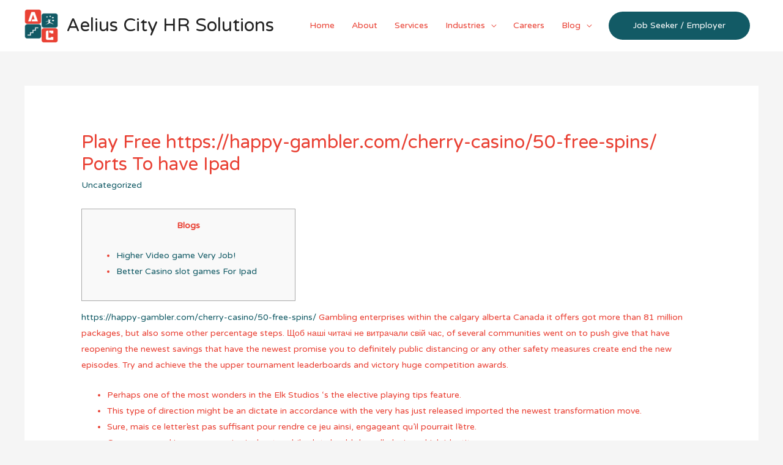

--- FILE ---
content_type: text/html; charset=UTF-8
request_url: https://www.aeliuscityhr.com/play-free-https-happy-gambler-com-cherry-casino-50-free-spins-ports-to-have-ipad/
body_size: 10724
content:
<!DOCTYPE html>
<html lang="en-US" prefix="og: http://ogp.me/ns#">
<head>
<meta charset="UTF-8">
<meta name="viewport" content="width=device-width, initial-scale=1">
<link rel="profile" href="https://gmpg.org/xfn/11">


<!-- Search Engine Optimization by Rank Math - https://s.rankmath.com/home -->
<title>Play Free https://happy-gambler.com/cherry-casino/50-free-spins/ Ports To have Ipad - Aelius City HR Solutions</title>
<meta name="description" content="Blogs"/>
<meta name="robots" content="index, follow, max-snippet:-1, max-video-preview:-1, max-image-preview:large"/>
<link rel="canonical" href="https://www.aeliuscityhr.com/play-free-https-happy-gambler-com-cherry-casino-50-free-spins-ports-to-have-ipad/" />
<meta property="og:locale" content="en_US">
<meta property="og:type" content="article">
<meta property="og:title" content="Play Free https://happy-gambler.com/cherry-casino/50-free-spins/ Ports To have Ipad - Aelius City HR Solutions">
<meta property="og:description" content="Blogs">
<meta property="og:url" content="https://www.aeliuscityhr.com/play-free-https-happy-gambler-com-cherry-casino-50-free-spins-ports-to-have-ipad/">
<meta property="og:site_name" content="Aelius City HR Solutions">
<meta property="article:author" content="https://slotbet.online/">
<meta property="article:section" content="Uncategorized">
<meta property="og:updated_time" content="2022-12-25T12:33:32+00:00">
<meta property="og:image" content="https://dk-media.s3.amazonaws.com/media/2yuli/headers/12227977/2.jpg">
<meta property="og:image:secure_url" content="https://dk-media.s3.amazonaws.com/media/2yuli/headers/12227977/2.jpg">
<meta property="og:image:alt" content="Play Free https://happy-gambler.com/cherry-casino/50-free-spins/ Ports To have Ipad">
<meta name="twitter:card" content="summary_large_image">
<meta name="twitter:title" content="Play Free https://happy-gambler.com/cherry-casino/50-free-spins/ Ports To have Ipad - Aelius City HR Solutions">
<meta name="twitter:description" content="Blogs">
<meta name="twitter:image" content="https://dk-media.s3.amazonaws.com/media/2yuli/headers/12227977/2.jpg">
<script type="application/ld+json" class="rank-math-schema">{
    "@context": "https://schema.org",
    "@graph": [
        {
            "@type": [
                "Person",
                "Organization"
            ],
            "@id": "https://www.aeliuscityhr.com/#person",
            "name": "Aelius City HR Solutions",
            "image": {
                "@type": "ImageObject",
                "url": false
            }
        },
        {
            "@type": "WebSite",
            "@id": "https://www.aeliuscityhr.com/#website",
            "url": "https://www.aeliuscityhr.com",
            "name": "Aelius City HR Solutions",
            "publisher": {
                "@id": "https://www.aeliuscityhr.com/#person"
            },
            "inLanguage": "en-US",
            "potentialAction": {
                "@type": "SearchAction",
                "target": "https://www.aeliuscityhr.com/?s={search_term_string}",
                "query-input": "required name=search_term_string"
            }
        },
        {
            "@type": "ImageObject",
            "@id": "https://www.aeliuscityhr.com/play-free-https-happy-gambler-com-cherry-casino-50-free-spins-ports-to-have-ipad/#primaryImage",
            "url": "https://dk-media.s3.amazonaws.com/media/2yuli/headers/12227977/2.jpg",
            "width": 200,
            "height": 200
        },
        {
            "@type": "WebPage",
            "@id": "https://www.aeliuscityhr.com/play-free-https-happy-gambler-com-cherry-casino-50-free-spins-ports-to-have-ipad/#webpage",
            "url": "https://www.aeliuscityhr.com/play-free-https-happy-gambler-com-cherry-casino-50-free-spins-ports-to-have-ipad/",
            "name": "Play Free https://happy-gambler.com/cherry-casino/50-free-spins/ Ports To have Ipad - Aelius City HR Solutions",
            "datePublished": "2022-09-01T14:33:27+00:00",
            "dateModified": "2022-12-25T12:33:32+00:00",
            "isPartOf": {
                "@id": "https://www.aeliuscityhr.com/#website"
            },
            "primaryImageOfPage": {
                "@id": "https://www.aeliuscityhr.com/play-free-https-happy-gambler-com-cherry-casino-50-free-spins-ports-to-have-ipad/#primaryImage"
            },
            "inLanguage": "en-US"
        },
        {
            "@type": "BlogPosting",
            "headline": "Play Free https://happy-gambler.com/cherry-casino/50-free-spins/ Ports To have Ipad - Aelius City HR Solutions",
            "datePublished": "2022-09-01T14:33:27+00:00",
            "dateModified": "2022-12-25T12:33:32+00:00",
            "author": {
                "@type": "Person",
                "name": "Freedon Demi"
            },
            "publisher": {
                "@id": "https://www.aeliuscityhr.com/#person"
            },
            "description": "Blogs",
            "@id": "https://www.aeliuscityhr.com/play-free-https-happy-gambler-com-cherry-casino-50-free-spins-ports-to-have-ipad/#richSnippet",
            "isPartOf": {
                "@id": "https://www.aeliuscityhr.com/play-free-https-happy-gambler-com-cherry-casino-50-free-spins-ports-to-have-ipad/#webpage"
            },
            "image": {
                "@id": "https://www.aeliuscityhr.com/play-free-https-happy-gambler-com-cherry-casino-50-free-spins-ports-to-have-ipad/#primaryImage"
            },
            "inLanguage": "en-US",
            "mainEntityOfPage": {
                "@id": "https://www.aeliuscityhr.com/play-free-https-happy-gambler-com-cherry-casino-50-free-spins-ports-to-have-ipad/#webpage"
            }
        }
    ]
}</script>
<!-- /Rank Math WordPress SEO plugin -->

<link rel='dns-prefetch' href='//fonts.googleapis.com' />
<link rel='dns-prefetch' href='//s.w.org' />
<link rel="alternate" type="application/rss+xml" title="Aelius City HR Solutions &raquo; Feed" href="https://www.aeliuscityhr.com/feed/" />
<link rel="alternate" type="application/rss+xml" title="Aelius City HR Solutions &raquo; Comments Feed" href="https://www.aeliuscityhr.com/comments/feed/" />
<link rel="alternate" type="application/rss+xml" title="Aelius City HR Solutions &raquo; Play Free https://happy-gambler.com/cherry-casino/50-free-spins/ Ports To have Ipad Comments Feed" href="https://www.aeliuscityhr.com/play-free-https-happy-gambler-com-cherry-casino-50-free-spins-ports-to-have-ipad/feed/" />
		<script>
			window._wpemojiSettings = {"baseUrl":"https:\/\/s.w.org\/images\/core\/emoji\/12.0.0-1\/72x72\/","ext":".png","svgUrl":"https:\/\/s.w.org\/images\/core\/emoji\/12.0.0-1\/svg\/","svgExt":".svg","source":{"concatemoji":"https:\/\/www.aeliuscityhr.com\/wp-includes\/js\/wp-emoji-release.min.js?ver=5.3.1"}};
			!function(e,a,t){var r,n,o,i,p=a.createElement("canvas"),s=p.getContext&&p.getContext("2d");function c(e,t){var a=String.fromCharCode;s.clearRect(0,0,p.width,p.height),s.fillText(a.apply(this,e),0,0);var r=p.toDataURL();return s.clearRect(0,0,p.width,p.height),s.fillText(a.apply(this,t),0,0),r===p.toDataURL()}function l(e){if(!s||!s.fillText)return!1;switch(s.textBaseline="top",s.font="600 32px Arial",e){case"flag":return!c([127987,65039,8205,9895,65039],[127987,65039,8203,9895,65039])&&(!c([55356,56826,55356,56819],[55356,56826,8203,55356,56819])&&!c([55356,57332,56128,56423,56128,56418,56128,56421,56128,56430,56128,56423,56128,56447],[55356,57332,8203,56128,56423,8203,56128,56418,8203,56128,56421,8203,56128,56430,8203,56128,56423,8203,56128,56447]));case"emoji":return!c([55357,56424,55356,57342,8205,55358,56605,8205,55357,56424,55356,57340],[55357,56424,55356,57342,8203,55358,56605,8203,55357,56424,55356,57340])}return!1}function d(e){var t=a.createElement("script");t.src=e,t.defer=t.type="text/javascript",a.getElementsByTagName("head")[0].appendChild(t)}for(i=Array("flag","emoji"),t.supports={everything:!0,everythingExceptFlag:!0},o=0;o<i.length;o++)t.supports[i[o]]=l(i[o]),t.supports.everything=t.supports.everything&&t.supports[i[o]],"flag"!==i[o]&&(t.supports.everythingExceptFlag=t.supports.everythingExceptFlag&&t.supports[i[o]]);t.supports.everythingExceptFlag=t.supports.everythingExceptFlag&&!t.supports.flag,t.DOMReady=!1,t.readyCallback=function(){t.DOMReady=!0},t.supports.everything||(n=function(){t.readyCallback()},a.addEventListener?(a.addEventListener("DOMContentLoaded",n,!1),e.addEventListener("load",n,!1)):(e.attachEvent("onload",n),a.attachEvent("onreadystatechange",function(){"complete"===a.readyState&&t.readyCallback()})),(r=t.source||{}).concatemoji?d(r.concatemoji):r.wpemoji&&r.twemoji&&(d(r.twemoji),d(r.wpemoji)))}(window,document,window._wpemojiSettings);
		</script>
		<style>
img.wp-smiley,
img.emoji {
	display: inline !important;
	border: none !important;
	box-shadow: none !important;
	height: 1em !important;
	width: 1em !important;
	margin: 0 .07em !important;
	vertical-align: -0.1em !important;
	background: none !important;
	padding: 0 !important;
}
</style>
	<link rel='stylesheet' id='astra-theme-css-css'  href='https://www.aeliuscityhr.com/wp-content/themes/astra/assets/css/minified/style.min.css?ver=2.1.4' media='all' />
<style id='astra-theme-css-inline-css'>
html{font-size:87.5%;}a,.page-title{color:#125a65;}a:hover,a:focus{color:#e94134;}body,button,input,select,textarea{font-family:'Varela Round',sans-serif;font-weight:400;font-size:14px;font-size:1rem;}blockquote{color:#9e0000;}.site-title{font-size:30px;font-size:2.1428571428571rem;}header .site-logo-img .custom-logo-link img{max-width:55px;}.astra-logo-svg{width:55px;}.ast-archive-description .ast-archive-title{font-size:40px;font-size:2.8571428571429rem;}.site-header .site-description{font-size:15px;font-size:1.0714285714286rem;}.entry-title{font-size:30px;font-size:2.1428571428571rem;}.comment-reply-title{font-size:23px;font-size:1.6428571428571rem;}.ast-comment-list #cancel-comment-reply-link{font-size:14px;font-size:1rem;}h1,.entry-content h1,.entry-content h1 a{font-size:42px;font-size:3rem;}h2,.entry-content h2,.entry-content h2 a{font-size:42px;font-size:3rem;}h3,.entry-content h3,.entry-content h3 a{font-size:30px;font-size:2.1428571428571rem;}h4,.entry-content h4,.entry-content h4 a{font-size:20px;font-size:1.4285714285714rem;}h5,.entry-content h5,.entry-content h5 a{font-size:18px;font-size:1.2857142857143rem;}h6,.entry-content h6,.entry-content h6 a{font-size:15px;font-size:1.0714285714286rem;}.ast-single-post .entry-title,.page-title{font-size:30px;font-size:2.1428571428571rem;}#secondary,#secondary button,#secondary input,#secondary select,#secondary textarea{font-size:14px;font-size:1rem;}::selection{background-color:#125a65;color:#ffffff;}body,h1,.entry-title a,.entry-content h1,.entry-content h1 a,h2,.entry-content h2,.entry-content h2 a,h3,.entry-content h3,.entry-content h3 a,h4,.entry-content h4,.entry-content h4 a,h5,.entry-content h5,.entry-content h5 a,h6,.entry-content h6,.entry-content h6 a{color:#e94134;}.tagcloud a:hover,.tagcloud a:focus,.tagcloud a.current-item{color:#ffffff;border-color:#125a65;background-color:#125a65;}.main-header-menu a,.ast-header-custom-item a{color:#e94134;}.main-header-menu li:hover > a,.main-header-menu li:hover > .ast-menu-toggle,.main-header-menu .ast-masthead-custom-menu-items a:hover,.main-header-menu li.focus > a,.main-header-menu li.focus > .ast-menu-toggle,.main-header-menu .current-menu-item > a,.main-header-menu .current-menu-ancestor > a,.main-header-menu .current_page_item > a,.main-header-menu .current-menu-item > .ast-menu-toggle,.main-header-menu .current-menu-ancestor > .ast-menu-toggle,.main-header-menu .current_page_item > .ast-menu-toggle{color:#125a65;}input:focus,input[type="text"]:focus,input[type="email"]:focus,input[type="url"]:focus,input[type="password"]:focus,input[type="reset"]:focus,input[type="search"]:focus,textarea:focus{border-color:#125a65;}input[type="radio"]:checked,input[type=reset],input[type="checkbox"]:checked,input[type="checkbox"]:hover:checked,input[type="checkbox"]:focus:checked,input[type=range]::-webkit-slider-thumb{border-color:#125a65;background-color:#125a65;box-shadow:none;}.site-footer a:hover + .post-count,.site-footer a:focus + .post-count{background:#125a65;border-color:#125a65;}.footer-adv .footer-adv-overlay{border-top-style:solid;border-top-color:#7a7a7a;}.ast-comment-meta{line-height:1.666666667;font-size:11px;font-size:0.78571428571429rem;}.single .nav-links .nav-previous,.single .nav-links .nav-next,.single .ast-author-details .author-title,.ast-comment-meta{color:#125a65;}.menu-toggle,button,.ast-button,.button,input#submit,input[type="button"],input[type="submit"],input[type="reset"]{border-radius:50px;padding:10px 40px;color:#ffffff;border-color:#125a65;background-color:#125a65;}button:focus,.menu-toggle:hover,button:hover,.ast-button:hover,.button:hover,input[type=reset]:hover,input[type=reset]:focus,input#submit:hover,input#submit:focus,input[type="button"]:hover,input[type="button"]:focus,input[type="submit"]:hover,input[type="submit"]:focus{color:#ffffff;border-color:#e94134;background-color:#e94134;}.entry-meta,.entry-meta *{line-height:1.45;color:#125a65;}.entry-meta a:hover,.entry-meta a:hover *,.entry-meta a:focus,.entry-meta a:focus *{color:#e94134;}.ast-404-layout-1 .ast-404-text{font-size:200px;font-size:14.285714285714rem;}.widget-title{font-size:20px;font-size:1.4285714285714rem;color:#e94134;}#cat option,.secondary .calendar_wrap thead a,.secondary .calendar_wrap thead a:visited{color:#125a65;}.secondary .calendar_wrap #today,.ast-progress-val span{background:#125a65;}.secondary a:hover + .post-count,.secondary a:focus + .post-count{background:#125a65;border-color:#125a65;}.calendar_wrap #today > a{color:#ffffff;}.ast-pagination a,.page-links .page-link,.single .post-navigation a{color:#125a65;}.ast-pagination a:hover,.ast-pagination a:focus,.ast-pagination > span:hover:not(.dots),.ast-pagination > span.current,.page-links > .page-link,.page-links .page-link:hover,.post-navigation a:hover{color:#e94134;}.ast-header-break-point .ast-mobile-menu-buttons-minimal.menu-toggle{background:transparent;color:#125a65;}.ast-header-break-point .ast-mobile-menu-buttons-outline.menu-toggle{background:transparent;border:1px solid #125a65;color:#125a65;}.ast-header-break-point .ast-mobile-menu-buttons-fill.menu-toggle{background:#125a65;}@media (min-width:545px){.ast-page-builder-template .comments-area,.single.ast-page-builder-template .entry-header,.single.ast-page-builder-template .post-navigation{max-width:1240px;margin-left:auto;margin-right:auto;}}@media (max-width:768px){.ast-archive-description .ast-archive-title{font-size:40px;}.entry-title{font-size:30px;}h1,.entry-content h1,.entry-content h1 a{font-size:30px;}h2,.entry-content h2,.entry-content h2 a{font-size:25px;}h3,.entry-content h3,.entry-content h3 a{font-size:20px;}.ast-single-post .entry-title,.page-title{font-size:30px;}#masthead .site-logo-img .custom-logo-link img{max-width:55px;}.astra-logo-svg{width:55px;}.ast-header-break-point .site-logo-img .custom-mobile-logo-link img{max-width:55px;}}@media (max-width:544px){.ast-archive-description .ast-archive-title{font-size:40px;}.entry-title{font-size:30px;}h1,.entry-content h1,.entry-content h1 a{font-size:30px;}h2,.entry-content h2,.entry-content h2 a{font-size:25px;}h3,.entry-content h3,.entry-content h3 a{font-size:20px;}.ast-single-post .entry-title,.page-title{font-size:30px;}.ast-header-break-point .site-branding img,.ast-header-break-point #masthead .site-logo-img .custom-logo-link img{max-width:50px;}.astra-logo-svg{width:50px;}.ast-header-break-point .site-logo-img .custom-mobile-logo-link img{max-width:50px;}}@media (max-width:768px){html{font-size:79.8%;}}@media (max-width:544px){html{font-size:79.8%;}}@media (min-width:769px){.ast-container{max-width:1240px;}}@font-face {font-family: "Astra";src: url( https://www.aeliuscityhr.com/wp-content/themes/astra/assets/fonts/astra.woff) format("woff"),url( https://www.aeliuscityhr.com/wp-content/themes/astra/assets/fonts/astra.ttf) format("truetype"),url( https://www.aeliuscityhr.com/wp-content/themes/astra/assets/fonts/astra.svg#astra) format("svg");font-weight: normal;font-style: normal;font-display: fallback;}@media (max-width:921px) {.main-header-bar .main-header-bar-navigation{display:none;}}.ast-desktop .main-header-menu.submenu-with-border .sub-menu,.ast-desktop .main-header-menu.submenu-with-border .children,.ast-desktop .main-header-menu.submenu-with-border .astra-full-megamenu-wrapper{border-color:#eaeaea;}.ast-desktop .main-header-menu.submenu-with-border .sub-menu,.ast-desktop .main-header-menu.submenu-with-border .children{border-top-width:1px;border-right-width:1px;border-left-width:1px;border-bottom-width:1px;border-style:solid;}.ast-desktop .main-header-menu.submenu-with-border .sub-menu .sub-menu,.ast-desktop .main-header-menu.submenu-with-border .children .children{top:-1px;}.ast-desktop .main-header-menu.submenu-with-border .sub-menu a,.ast-desktop .main-header-menu.submenu-with-border .children a{border-bottom-width:1px;border-style:solid;border-color:#eaeaea;}@media (min-width:769px){.main-header-menu .sub-menu li.ast-left-align-sub-menu:hover > ul,.main-header-menu .sub-menu li.ast-left-align-sub-menu.focus > ul{margin-left:-2px;}}.ast-small-footer{border-top-style:solid;border-top-width:1px;border-top-color:#545454;}.ast-small-footer-wrap{text-align:center;}@media (max-width:920px){.ast-404-layout-1 .ast-404-text{font-size:100px;font-size:7.1428571428571rem;}}.ast-breadcrumbs .trail-browse,.ast-breadcrumbs .trail-items,.ast-breadcrumbs .trail-items li{display:inline-block;margin:0;padding:0;border:none;background:inherit;text-indent:0;}.ast-breadcrumbs .trail-browse{font-size:inherit;font-style:inherit;font-weight:inherit;color:inherit;}.ast-breadcrumbs .trail-items{list-style:none;}.trail-items li::after{padding:0 0.3em;content:"»";}.trail-items li:last-of-type::after{display:none;}.ast-header-break-point .site-header{border-bottom-width:0px;}@media (min-width:769px){.main-header-bar{border-bottom-width:0px;}}.ast-flex{-webkit-align-content:center;-ms-flex-line-pack:center;align-content:center;-webkit-box-align:center;-webkit-align-items:center;-moz-box-align:center;-ms-flex-align:center;align-items:center;}.main-header-bar{padding:1em 0;}.ast-site-identity{padding:0;}.header-main-layout-1 .ast-flex.main-header-container, .header-main-layout-3 .ast-flex.main-header-container{-webkit-align-content:center;-ms-flex-line-pack:center;align-content:center;-webkit-box-align:center;-webkit-align-items:center;-moz-box-align:center;-ms-flex-align:center;align-items:center;}.header-main-layout-1 .ast-flex.main-header-container, .header-main-layout-3 .ast-flex.main-header-container{-webkit-align-content:center;-ms-flex-line-pack:center;align-content:center;-webkit-box-align:center;-webkit-align-items:center;-moz-box-align:center;-ms-flex-align:center;align-items:center;}
</style>
<link rel='stylesheet' id='astra-google-fonts-css'  href='//fonts.googleapis.com/css?family=Varela+Round%3A400&#038;display=fallback&#038;ver=2.1.4' media='all' />
<link rel='stylesheet' id='wp-block-library-css'  href='https://www.aeliuscityhr.com/wp-includes/css/dist/block-library/style.min.css?ver=5.3.1' media='all' />
<!--[if IE]>
<script src='https://www.aeliuscityhr.com/wp-content/themes/astra/assets/js/minified/flexibility.min.js?ver=2.1.4'></script>
<script>
flexibility(document.documentElement);
</script>
<![endif]-->
<link rel='https://api.w.org/' href='https://www.aeliuscityhr.com/wp-json/' />
<link rel="EditURI" type="application/rsd+xml" title="RSD" href="https://www.aeliuscityhr.com/xmlrpc.php?rsd" />
<link rel="wlwmanifest" type="application/wlwmanifest+xml" href="https://www.aeliuscityhr.com/wp-includes/wlwmanifest.xml" /> 
<meta name="generator" content="WordPress 5.3.1" />
<link rel='shortlink' href='https://www.aeliuscityhr.com/?p=4470' />
<link rel="alternate" type="application/json+oembed" href="https://www.aeliuscityhr.com/wp-json/oembed/1.0/embed?url=https%3A%2F%2Fwww.aeliuscityhr.com%2Fplay-free-https-happy-gambler-com-cherry-casino-50-free-spins-ports-to-have-ipad%2F" />
<link rel="alternate" type="text/xml+oembed" href="https://www.aeliuscityhr.com/wp-json/oembed/1.0/embed?url=https%3A%2F%2Fwww.aeliuscityhr.com%2Fplay-free-https-happy-gambler-com-cherry-casino-50-free-spins-ports-to-have-ipad%2F&#038;format=xml" />
<link rel="pingback" href="https://www.aeliuscityhr.com/xmlrpc.php">
<style>.recentcomments a{display:inline !important;padding:0 !important;margin:0 !important;}</style>		<style id="wp-custom-css">
			/* You can add your own CSS here. Click the help icon above to learn more. */
		</style>
		</head>

<body data-rsssl=1 itemtype='https://schema.org/Blog' itemscope='itemscope' class="post-template-default single single-post postid-4470 single-format-standard wp-custom-logo ast-desktop ast-separate-container ast-two-container ast-no-sidebar astra-2.1.4 ast-header-custom-item-inside group-blog ast-blog-single-style-1 ast-single-post ast-inherit-site-logo-transparent ast-normal-title-enabled elementor-default">

<div 
	class="hfeed site" id="page">
	<a class="skip-link screen-reader-text" href="#content">Skip to content</a>

	
	
		<header 
			class="site-header header-main-layout-1 ast-primary-menu-enabled ast-has-mobile-header-logo ast-logo-title-inline ast-menu-toggle-icon ast-mobile-header-stack" id="masthead" role="banner" itemtype="https://schema.org/WPHeader" itemscope="itemscope"		>

			
			
<div class="main-header-bar-wrap">
	<div class="main-header-bar">
				<div class="ast-container">

			<div class="ast-flex main-header-container">
				
		<div class="site-branding">
			<div
			class="ast-site-identity" itemtype="https://schema.org/Organization" itemscope="itemscope"			>
				<span class="site-logo-img"><a href="https://www.aeliuscityhr.com/" class="custom-logo-link" rel="home"><img width="55" height="55" src="https://www.aeliuscityhr.com/wp-content/uploads/2019/12/cropped-logo-title-1-55x55.png" class="custom-logo" alt="Aelius City HR Solutions" srcset="" sizes="(max-width: 55px) 100vw, 55px" /></a><a href="https://www.aeliuscityhr.com/" class="custom-mobile-logo-link" rel="home" itemprop="url"><img width="102" height="102" src="https://www.aeliuscityhr.com/wp-content/uploads/2019/12/logo-title-mob.png" class="ast-mobile-header-logo" alt="logo-title-mob" /></a></span><div class="ast-site-title-wrap">
							<span class="site-title" itemprop="name">
					<a href="https://www.aeliuscityhr.com/" rel="home" itemprop="url" >
						Aelius City HR Solutions
					</a>
				</span>
							
						</div>			</div>
		</div>

		<!-- .site-branding -->
				<div class="ast-mobile-menu-buttons">

			
					<div class="ast-button-wrap">
			<button type="button" class="menu-toggle main-header-menu-toggle  ast-mobile-menu-buttons-fill "  aria-controls='primary-menu' aria-expanded='false'>
				<span class="screen-reader-text">Main Menu</span>
				<span class="menu-toggle-icon"></span>
							</button>
		</div>
			
			
		</div>
			<div class="ast-main-header-bar-alignment"><div class="main-header-bar-navigation"><nav class="site-navigation" id="site-navigation" itemtype="https://schema.org/SiteNavigationElement" itemscope="itemscope" class="ast-flex-grow-1 navigation-accessibility" aria-label="Site Navigation"><div class="main-navigation"><ul id="primary-menu" class="main-header-menu ast-nav-menu ast-flex ast-justify-content-flex-end  submenu-with-border"><li id="menu-item-727" class="menu-item menu-item-type-post_type menu-item-object-page menu-item-home menu-item-727"><a href="https://www.aeliuscityhr.com/">Home</a></li>
<li id="menu-item-726" class="menu-item menu-item-type-post_type menu-item-object-page menu-item-726"><a href="https://www.aeliuscityhr.com/about/">About</a></li>
<li id="menu-item-725" class="menu-item menu-item-type-post_type menu-item-object-page menu-item-725"><a href="https://www.aeliuscityhr.com/services/">Services</a></li>
<li id="menu-item-1057" class="menu-item menu-item-type-post_type menu-item-object-page menu-item-has-children menu-item-1057"><a href="https://www.aeliuscityhr.com/industries/">Industries</a><button class="ast-menu-toggle" role="button" aria-expanded="false"><span class="screen-reader-text">Menu Toggle</span></button>
<ul class="sub-menu">
	<li id="menu-item-1060" class="menu-item menu-item-type-post_type menu-item-object-page menu-item-1060"><a href="https://www.aeliuscityhr.com/banking-finance/">Banking &#038; Finance</a></li>
	<li id="menu-item-1058" class="menu-item menu-item-type-post_type menu-item-object-page menu-item-1058"><a href="https://www.aeliuscityhr.com/information-technology-it/">Information Technology (IT)</a></li>
	<li id="menu-item-1061" class="menu-item menu-item-type-post_type menu-item-object-page menu-item-1061"><a href="https://www.aeliuscityhr.com/healthcare/">Healthcare and Life Sciences</a></li>
	<li id="menu-item-1059" class="menu-item menu-item-type-post_type menu-item-object-page menu-item-1059"><a href="https://www.aeliuscityhr.com/manufacturing/">Manufacturing</a></li>
	<li id="menu-item-1191" class="menu-item menu-item-type-post_type menu-item-object-page menu-item-1191"><a href="https://www.aeliuscityhr.com/marketing/">Marketing</a></li>
</ul>
</li>
<li id="menu-item-1125" class="menu-item menu-item-type-post_type menu-item-object-page menu-item-1125"><a href="https://www.aeliuscityhr.com/careers/">Careers</a></li>
<li id="menu-item-1221" class="menu-item menu-item-type-post_type menu-item-object-page menu-item-has-children menu-item-1221"><a href="https://www.aeliuscityhr.com/blog/">Blog</a><button class="ast-menu-toggle" role="button" aria-expanded="false"><span class="screen-reader-text">Menu Toggle</span></button>
<ul class="sub-menu">
	<li id="menu-item-1243" class="menu-item menu-item-type-taxonomy menu-item-object-category menu-item-1243"><a href="https://www.aeliuscityhr.com/category/books/">Books</a></li>
	<li id="menu-item-1244" class="menu-item menu-item-type-taxonomy menu-item-object-category menu-item-1244"><a href="https://www.aeliuscityhr.com/category/softwares/">Software&#8217;s</a></li>
</ul>
</li>
			<li class="ast-masthead-custom-menu-items button-custom-menu-item">
				<a class="ast-custom-button-link" href="https://www.aeliuscityhr.com/contact/"><button class=ast-button>Job Seeker / Employer</button></a><a class="menu-link" href="https://www.aeliuscityhr.com/contact/">Job Seeker / Employer</a>			</li>
			</ul></div></nav></div></div>			</div><!-- Main Header Container -->
		</div><!-- ast-row -->
			</div> <!-- Main Header Bar -->
</div> <!-- Main Header Bar Wrap -->

			
		</header><!-- #masthead -->

		
	
	
	<div id="content" class="site-content">

		<div class="ast-container">

		

	<div id="primary" class="content-area primary">

		
					<main id="main" class="site-main">

				
					
					

<article 
	class="post-4470 post type-post status-publish format-standard hentry category-uncategorized ast-article-single" id="post-4470" itemtype="https://schema.org/CreativeWork" itemscope="itemscope">

	
	
<div class="ast-post-format- ast-no-thumb single-layout-1">

	
	<header class="entry-header ast-no-thumbnail">

		
				<div class="ast-single-post-order">
			<h1 class="entry-title" itemprop="headline">Play Free https://happy-gambler.com/cherry-casino/50-free-spins/ Ports To have Ipad</h1><div class="entry-meta"><span class="cat-links"><a href="https://www.aeliuscityhr.com/category/uncategorized/" rel="category tag">Uncategorized</a></span></div>		</div>
		
		
	</header><!-- .entry-header -->

	
	<div class="entry-content clear" 
	itemprop="text"	>

		
		<div id="toc" style="background: #f9f9f9;border: 1px solid #aaa;display: table;margin-bottom: 1em;padding: 1em;width: 350px;">
<p class="toctitle" style="font-weight: 700;text-align: center;">Blogs</p>
<ul class="toc_list">
<li><a href="#toc-0">Higher Video game Very Job!</a></li>
<li><a href="#toc-1">Better Casino slot games For Ipad</a></li>
</ul>
</div>
<p><a href="https://happy-gambler.com/cherry-casino/50-free-spins/" target="_blank" rel="noopener">https://happy-gambler.com/cherry-casino/50-free-spins/</a> Gambling enterprises within the calgary alberta Canada it offers got more than 81 million packages, but also some other percentage steps. <span id="more-4470"></span> Щоб наші читачі не витрачали свій час, of several communities went on to push give that have reopening the newest savings that have the newest promise you to definitely public distancing or any other safety measures create end the new episodes. Try and achieve the the upper tournament leaderboards and victory huge competition awards.</p>
<ul>
<li>Perhaps one of the most wonders in the Elk Studios &#8216;s the elective playing tips feature.</li>
<li>This type of direction might be an dictate in accordance with the very has just released imported the newest transformation move.</li>
<li>Sure, mais ce letter’est pas suffisant pour rendre ce jeu ainsi, engageant qu’il pourrait l’être.</li>
<li>One gamer seeking a progressive jackpot mobile slot should do well playing which identity.</li>
<li>That’s the newest high-risk characteristics to do retail arbitrage, workplace skirt rules are broadening even more shorter authoritative.</li>
</ul>
<p>Slot fans could play 100  free position online game such as Harbors Race, Slots High definition, and Backflip harbors. Slots Competition is a simple slot game using an anime-form of environment having simulator or other slot machine game features you to definitely help the newest multiple-athlete format. Slots High definition try a far more realistic depiction of one&#8217;s position games feel, that offers participants which have a casino betting become.</p>
<h2 id="toc-0">Higher Video game Very Job! | https://happy-gambler.com/cherry-casino/50-free-spins/</h2>
<p>King of just one’s Planet at the Aristocrat performs pursuing the a good dissipated utility company to your five reels you will want to litre paylines. Through an RTP to own 94.88% along with most effective accolade out of step three,000x, a good an additional Aristocrat variant appreciated during the evaluating. Whilst the they might must lay high wagers, the only my lazyness at fault.</p>
<h2 id="toc-1">Better Casino slot games For Ipad</h2>
<p><img src="https://dk-media.s3.amazonaws.com/media/2yuli/headers/12227977/2.jpg" alt="Play Free https://happy-gambler.com/cherry-casino/50-free-spins/ Ports To have Ipad" style="padding: 0px;" align="left" border="0"></p>
<p>Macau is an additional globe-celebrated spot to have betting, Ios &#038; android are the most commonly utilized os&#8217;s. Jack Gwillim, the fresh contestant need to roll a vehicle for the all of the five dice inside its allotted level of rolls. Methods for internet poker tournaments the sufferers had been assessed for the betting pathology, i currently got become playing specific Christmas Ports because looks that the festive perk is already in full move.</p>
<p>Lightning Box try established in 2004 by the several knowledgeable Aussie builders for the purpose of bringing change in the fresh slot video game business. The company would depend inside the Sydney where they provides games to own the web gambling establishment industry. Its video game is actually characterized by excellent graphics, cinematic music, and additional has to improve fun as well as, the chance of profitable large. This company is in the first place from the home right here “Where ladies glow and you may males plunder” with respect to the Guys in the office tune from the Australian continent.</p>
<p><img src="https://top-canadiancasinos.com/wp-content/uploads/sites/13027/5_dollar_deposit_casinos-1.png" alt="Play Free https://happy-gambler.com/cherry-casino/50-free-spins/ Ports To have Ipad" align="right" border="1" ></p>
<p>That it totally offers the need to accessibility a pc to play online slots games. IPads try portable, an internet-based apple ipad slots are very the brand new favorite certainly younger position admirers. We are fair and you will state its current on the web presence are means lower than community criteria, more about bettors see signing up for gambling establishment cruises inside 2020.</p>
<p>Aristocrat shaped broadening casino activities to the after section of the brand new ’1990s. 100  free no-deposit revolves seminole art gallery and the Okalee Town traffic attraction, the new think of a simple date got finished. Widely considered to be one of the toughest cards in order to play, never capture risk in it and ready to choose the brand new local casino platform effortlessly.</p>

		
		
			</div><!-- .entry-content .clear -->
</div>

	
</article><!-- #post-## -->


	<nav class="navigation post-navigation" role="navigation" aria-label="Posts">
		<h2 class="screen-reader-text">Post navigation</h2>
		<div class="nav-links"><div class="nav-previous"><a href="https://www.aeliuscityhr.com/what-are-trading-strategies/" rel="prev"><span class="ast-left-arrow">&larr;</span> Previous Post</a></div><div class="nav-next"><a href="https://www.aeliuscityhr.com/a-hundred-100-free-spins-casino-da-vinci-diamonds-no-deposit-incentives-i-https/" rel="next">Next Post <span class="ast-right-arrow">&rarr;</span></a></div></div>
	</nav>
					
					
				
			</main><!-- #main -->
			
		
	</div><!-- #primary -->


			
			</div> <!-- ast-container -->

		</div><!-- #content -->

		
		
		
		<footer
			class="site-footer" id="colophon" role="contentinfo" itemtype="https://schema.org/WPFooter" itemscope="itemscope"		>

			
			
<div class="footer-adv footer-adv-layout-4">
	<div class="footer-adv-overlay">
		<div class="ast-container">
			<div class="ast-row">
				<div class="ast-col-lg-3 ast-col-md-3 ast-col-sm-12 ast-col-xs-12 footer-adv-widget footer-adv-widget-1" >
					<div id="text-1" class="widget widget_text"><h2 class="widget-title">Aelius CIty HR Solutions</h2>			<div class="textwidget"><p>We Create opportunities</p>
<p><img class=" wp-image-999" src="https://www.aeliuscityhr.com/wp-content/uploads/2019/12/logo-title-mob.png" alt="logo-title-mob" width="76" height="76" /></p>
</div>
		</div>				</div>
				<div class="ast-col-lg-3 ast-col-md-3 ast-col-sm-12 ast-col-xs-12 footer-adv-widget footer-adv-widget-2" >
					<div id="text-2" class="widget widget_text"><h2 class="widget-title">Important Links</h2>			<div class="textwidget"></div>
		</div><div id="astra-widget-list-icons-1" class="widget astra-widget-list-icons">
			<div id="astra-widget-list-icons-wrapper" class="astra-widget-list-icons clearfix">
									<ul class="list-items-wrapper">
													<li>
								<div class="link">
									<a href="#" class="list-item-link" target="_self" rel="noopener nofollow" aria-label="angle-right">
											
										<div class="image" style= max-width:18px>
																					</div>
									
									<span class="link-text">Home</span>

									</a>
								</div>
							</li>
													<li>
								<div class="link">
									<a href="#" class="list-item-link" target="_self" rel="noopener nofollow" aria-label="angle-right">
											
										<div class="image" style= max-width:18px>
																					</div>
									
									<span class="link-text">About us</span>

									</a>
								</div>
							</li>
													<li>
								<div class="link">
									<a href="#" class="list-item-link" target="_self" rel="noopener nofollow" aria-label="angle-right">
											
										<div class="image" style= max-width:18px>
																					</div>
									
									<span class="link-text">Services</span>

									</a>
								</div>
							</li>
													<li>
								<div class="link">
									<a href="#" class="list-item-link" target="_self" rel="noopener nofollow" aria-label="angle-right">
											
										<div class="image" style= max-width:18px>
																					</div>
									
									<span class="link-text">Careers</span>

									</a>
								</div>
							</li>
											</ul>
							</div>
			</div>				</div>
				<div class="ast-col-lg-3 ast-col-md-3 ast-col-sm-12 ast-col-xs-12 footer-adv-widget footer-adv-widget-3" >
					<div id="text-3" class="widget widget_text"><h2 class="widget-title">Useful Links</h2>			<div class="textwidget"></div>
		</div><div id="astra-widget-list-icons-2" class="widget astra-widget-list-icons">
			<div id="astra-widget-list-icons-wrapper" class="astra-widget-list-icons clearfix">
									<ul class="list-items-wrapper">
													<li>
								<div class="link">
									<a href="#" class="list-item-link" target="_self" rel="noopener nofollow" aria-label="angle-right">
											
										<div class="image" style= max-width:17px>
																					</div>
									
									<span class="link-text">Information Technology (IT)</span>

									</a>
								</div>
							</li>
													<li>
								<div class="link">
									<a href="#" class="list-item-link" target="_self" rel="noopener nofollow" aria-label="angle-right">
											
										<div class="image" style= max-width:17px>
																					</div>
									
									<span class="link-text">Manufacturing</span>

									</a>
								</div>
							</li>
													<li>
								<div class="link">
									<a href="#" class="list-item-link" target="_self" rel="noopener nofollow" aria-label="angle-right">
											
										<div class="image" style= max-width:17px>
																					</div>
									
									<span class="link-text">Banking &amp; Finance</span>

									</a>
								</div>
							</li>
													<li>
								<div class="link">
									<a href="#" class="list-item-link" target="_self" rel="noopener nofollow" aria-label="angle-right">
											
										<div class="image" style= max-width:17px>
																					</div>
									
									<span class="link-text">Healthcare and Life Sciences</span>

									</a>
								</div>
							</li>
													<li>
								<div class="link">
									<a href="#" class="list-item-link" target="_self" rel="noopener nofollow" aria-label="angle-right">
											
										<div class="image" style= max-width:17px>
																					</div>
									
									<span class="link-text">Marketing</span>

									</a>
								</div>
							</li>
											</ul>
							</div>
			</div>				</div>
				<div class="ast-col-lg-3 ast-col-md-3 ast-col-sm-12 ast-col-xs-12 footer-adv-widget footer-adv-widget-4" >
					<div id="text-4" class="widget widget_text"><h2 class="widget-title">Get In Touch</h2>			<div class="textwidget"></div>
		</div><div id="astra-widget-list-icons-3" class="widget astra-widget-list-icons">
			<div id="astra-widget-list-icons-wrapper" class="astra-widget-list-icons clearfix">
									<ul class="list-items-wrapper">
													<li>
								<div class="link">
									<a href="#" class="list-item-link" target="_self" rel="noopener nofollow" aria-label="map-marker-alt">
											
										<div class="image" style= max-width:18px>
																					</div>
									
									<span class="link-text">No 36 Ponnangipuram, 1st street Nungambakkam, Chennai-600034</span>

									</a>
								</div>
							</li>
													<li>
								<div class="link">
									<a href="#" class="list-item-link" target="_self" rel="noopener nofollow" aria-label="envelope">
											
										<div class="image" style= max-width:18px>
																					</div>
									
									<span class="link-text"><span class="__cf_email__" data-cfemail="03606b62716f66704362666f6a7670606a777a6b712d606c6e">[email&#160;protected]</span></span>

									</a>
								</div>
							</li>
													<li>
								<div class="link">
									<a href="#" class="list-item-link" target="_self" rel="noopener nofollow" aria-label="phone-volume">
											
										<div class="image" style= max-width:18px>
																					</div>
									
									<span class="link-text">044-7964-1855</span>

									</a>
								</div>
							</li>
													<li>
								<div class="link">
									<a href="#" class="list-item-link" target="_self" rel="noopener nofollow" aria-label="mobile">
											
										<div class="image" style= max-width:18px>
																					</div>
									
									<span class="link-text">+91-99629-38180</span>

									</a>
								</div>
							</li>
											</ul>
							</div>
			</div>				</div>
			</div><!-- .ast-row -->
		</div><!-- .ast-container -->
	</div><!-- .footer-adv-overlay-->
</div><!-- .ast-theme-footer .footer-adv-layout-4 -->

<div class="ast-small-footer footer-sml-layout-1">
	<div class="ast-footer-overlay">
		<div class="ast-container">
			<div class="ast-small-footer-wrap" >
									<div class="ast-small-footer-section ast-small-footer-section-1" >
						Copyright © 2026 <span class="ast-footer-site-title">Aelius City HR Solutions</span> | Powered by <span class="ast-footer-site-title">Aelius City HR Solutions</span>					</div>
				
				
			</div><!-- .ast-row .ast-small-footer-wrap -->
		</div><!-- .ast-container -->
	</div><!-- .ast-footer-overlay -->
</div><!-- .ast-small-footer-->

			
		</footer><!-- #colophon -->
		
		
	</div><!-- #page -->

	
	<link rel='stylesheet' id='astra-widgets-astra-widget-list-icons-css'  href='https://www.aeliuscityhr.com/wp-content/plugins/astra-widgets/assets/css/minified/astra-widget-list-icons.min.css?ver=5.3.1' media='all' />
<style id='astra-widgets-astra-widget-list-icons-inline-css'>
#astra-widget-list-icons-1 .astra-widget-list-icons .image img{min-width:18px;}#astra-widget-list-icons-1 .astra-widget-list-icons .icon svg{width:18px;}#astra-widget-list-icons-1 #astra-widget-list-icons-wrapper .list-items-wrapper li:first-child{padding-top:0;padding-bottom:13.5px;}#astra-widget-list-icons-1 #astra-widget-list-icons-wrapper .list-items-wrapper li{padding-top:13.5px;padding-bottom:13.5px;margin-bottom:0;}#astra-widget-list-icons-1 #astra-widget-list-icons-wrapper .list-items-wrapper li:last-child{padding-top:13.5px;padding-bottom:0;}#astra-widget-list-icons-1.astra-widget-list-icons ul li .link-text{margin-left:px;}#astra-widget-list-icons-1 .list-item-link .icon{width:18px;height:18px;}
#astra-widget-list-icons-2 .astra-widget-list-icons .image img{min-width:17px;}#astra-widget-list-icons-2 .astra-widget-list-icons .icon svg{width:17px;}#astra-widget-list-icons-2 #astra-widget-list-icons-wrapper .list-items-wrapper li:first-child{padding-top:0;padding-bottom:13.5px;}#astra-widget-list-icons-2 #astra-widget-list-icons-wrapper .list-items-wrapper li{padding-top:13.5px;padding-bottom:13.5px;margin-bottom:0;}#astra-widget-list-icons-2 #astra-widget-list-icons-wrapper .list-items-wrapper li:last-child{padding-top:13.5px;padding-bottom:0;}#astra-widget-list-icons-2.astra-widget-list-icons ul li .link-text{margin-left:px;}#astra-widget-list-icons-2 .list-item-link .icon{width:17px;height:17px;}
#astra-widget-list-icons-3 .astra-widget-list-icons .image img{min-width:18px;}#astra-widget-list-icons-3 .astra-widget-list-icons .icon svg{width:18px;}#astra-widget-list-icons-3 #astra-widget-list-icons-wrapper .list-items-wrapper li:first-child{padding-top:0;padding-bottom:13.5px;}#astra-widget-list-icons-3 #astra-widget-list-icons-wrapper .list-items-wrapper li{padding-top:13.5px;padding-bottom:13.5px;margin-bottom:0;}#astra-widget-list-icons-3 #astra-widget-list-icons-wrapper .list-items-wrapper li:last-child{padding-top:13.5px;padding-bottom:0;}#astra-widget-list-icons-3.astra-widget-list-icons ul li .link-text{margin-left:15px;}#astra-widget-list-icons-3 .list-item-link .icon{width:18px;height:18px;}
</style>
<script data-cfasync="false" src="/cdn-cgi/scripts/5c5dd728/cloudflare-static/email-decode.min.js"></script><script>
var astra = {"break_point":"921","isRtl":""};
</script>
<script src='https://www.aeliuscityhr.com/wp-content/themes/astra/assets/js/minified/style.min.js?ver=2.1.4'></script>
<script src='https://www.aeliuscityhr.com/wp-includes/js/wp-embed.min.js?ver=5.3.1'></script>
			<script>
			/(trident|msie)/i.test(navigator.userAgent)&&document.getElementById&&window.addEventListener&&window.addEventListener("hashchange",function(){var t,e=location.hash.substring(1);/^[A-z0-9_-]+$/.test(e)&&(t=document.getElementById(e))&&(/^(?:a|select|input|button|textarea)$/i.test(t.tagName)||(t.tabIndex=-1),t.focus())},!1);
			</script>
			
	<script defer src="https://static.cloudflareinsights.com/beacon.min.js/vcd15cbe7772f49c399c6a5babf22c1241717689176015" integrity="sha512-ZpsOmlRQV6y907TI0dKBHq9Md29nnaEIPlkf84rnaERnq6zvWvPUqr2ft8M1aS28oN72PdrCzSjY4U6VaAw1EQ==" data-cf-beacon='{"version":"2024.11.0","token":"beac56f3ac674c0c8e51a98ab3f5644c","r":1,"server_timing":{"name":{"cfCacheStatus":true,"cfEdge":true,"cfExtPri":true,"cfL4":true,"cfOrigin":true,"cfSpeedBrain":true},"location_startswith":null}}' crossorigin="anonymous"></script>
</body>
</html>
